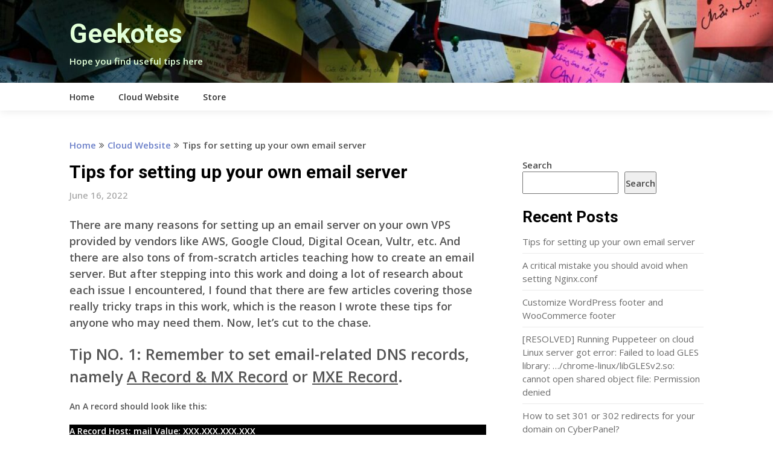

--- FILE ---
content_type: text/html; charset=utf-8
request_url: https://www.google.com/recaptcha/api2/aframe
body_size: 266
content:
<!DOCTYPE HTML><html><head><meta http-equiv="content-type" content="text/html; charset=UTF-8"></head><body><script nonce="--hDXHr5H8WPJoRn0woflw">/** Anti-fraud and anti-abuse applications only. See google.com/recaptcha */ try{var clients={'sodar':'https://pagead2.googlesyndication.com/pagead/sodar?'};window.addEventListener("message",function(a){try{if(a.source===window.parent){var b=JSON.parse(a.data);var c=clients[b['id']];if(c){var d=document.createElement('img');d.src=c+b['params']+'&rc='+(localStorage.getItem("rc::a")?sessionStorage.getItem("rc::b"):"");window.document.body.appendChild(d);sessionStorage.setItem("rc::e",parseInt(sessionStorage.getItem("rc::e")||0)+1);localStorage.setItem("rc::h",'1767721702617');}}}catch(b){}});window.parent.postMessage("_grecaptcha_ready", "*");}catch(b){}</script></body></html>